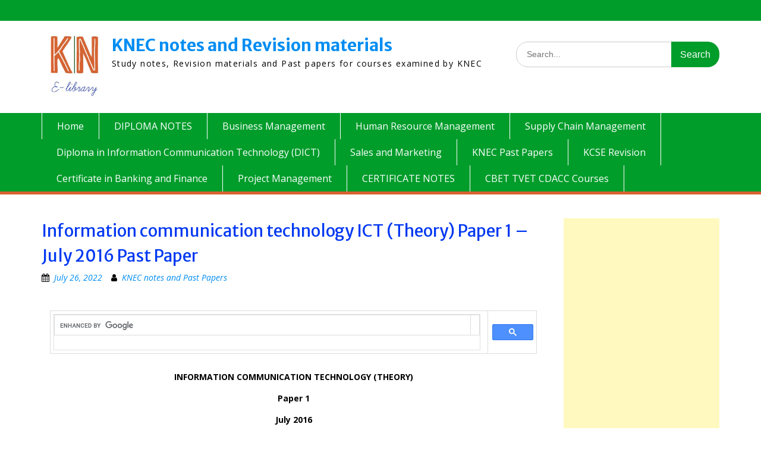

--- FILE ---
content_type: text/html; charset=UTF-8
request_url: https://knecnotes.com/information-communication-technology-ict-theory-paper-1-july-2016-past-paper/
body_size: 14612
content:
<!DOCTYPE html><html lang="en-US"><head>
	    <meta charset="UTF-8">
    <meta name="viewport" content="width=device-width, initial-scale=1">
    <link rel="profile" href="http://gmpg.org/xfn/11">
        
<meta name='robots' content='index, follow, max-image-preview:large, max-snippet:-1, max-video-preview:-1' />

	<!-- This site is optimized with the Yoast SEO plugin v22.6 - https://yoast.com/wordpress/plugins/seo/ -->
	<title>Information communication technology ICT (Theory) Paper 1 - July 2016 Past Paper - KNEC notes and Revision materials</title>
	<link rel="canonical" href="https://knecnotes.com/information-communication-technology-ict-theory-paper-1-july-2016-past-paper/" />
	<meta property="og:locale" content="en_US" />
	<meta property="og:type" content="article" />
	<meta property="og:title" content="Information communication technology ICT (Theory) Paper 1 - July 2016 Past Paper - KNEC notes and Revision materials" />
	<meta property="og:description" content="INFORMATION COMMUNICATION TECHNOLOGY (THEORY) Paper 1 July 2016 THE KENYA NATIONAL EXAMINATIONS COUNCIL DIPLOMA IN SALES AND MARKETING DIPLOMA IN SUPPLY CHAIN MANAGEMENT DIPLOMA IN BUSINESS MANAGEMENT DIPLOMA IN COOPERATIVE MANAGEMENT DIPLOMA IN HUMAN RESOURCE MANAGEMENT DIPLOMA IN ROAD TRANSPORT Read More ..." />
	<meta property="og:url" content="https://knecnotes.com/information-communication-technology-ict-theory-paper-1-july-2016-past-paper/" />
	<meta property="og:site_name" content="KNEC notes and Revision materials" />
	<meta property="article:published_time" content="2022-07-26T05:11:36+00:00" />
	<meta property="og:image" content="https://pdfnotes.co.ke/wp-content/uploads/2022/07/Internet-Program-300x216.jpg" />
	<meta name="author" content="KNEC notes and Past Papers" />
	<meta name="twitter:card" content="summary_large_image" />
	<meta name="twitter:label1" content="Written by" />
	<meta name="twitter:data1" content="KNEC notes and Past Papers" />
	<meta name="twitter:label2" content="Est. reading time" />
	<meta name="twitter:data2" content="3 minutes" />
	<script type="application/ld+json" class="yoast-schema-graph">{"@context":"https://schema.org","@graph":[{"@type":"Article","@id":"https://knecnotes.com/information-communication-technology-ict-theory-paper-1-july-2016-past-paper/#article","isPartOf":{"@id":"https://knecnotes.com/information-communication-technology-ict-theory-paper-1-july-2016-past-paper/"},"author":{"name":"KNEC notes and Past Papers","@id":"https://knecnotes.com/#/schema/person/96ced71e7b8573c19de0f9aa02ff1a17"},"headline":"Information communication technology ICT (Theory) Paper 1 &#8211; July 2016 Past Paper","datePublished":"2022-07-26T05:11:36+00:00","dateModified":"2022-07-26T05:11:36+00:00","mainEntityOfPage":{"@id":"https://knecnotes.com/information-communication-technology-ict-theory-paper-1-july-2016-past-paper/"},"wordCount":562,"commentCount":0,"publisher":{"@id":"https://knecnotes.com/#organization"},"image":{"@id":"https://knecnotes.com/information-communication-technology-ict-theory-paper-1-july-2016-past-paper/#primaryimage"},"thumbnailUrl":"https://pdfnotes.co.ke/wp-content/uploads/2022/07/Internet-Program-300x216.jpg","inLanguage":"en-US","potentialAction":[{"@type":"CommentAction","name":"Comment","target":["https://knecnotes.com/information-communication-technology-ict-theory-paper-1-july-2016-past-paper/#respond"]}]},{"@type":"WebPage","@id":"https://knecnotes.com/information-communication-technology-ict-theory-paper-1-july-2016-past-paper/","url":"https://knecnotes.com/information-communication-technology-ict-theory-paper-1-july-2016-past-paper/","name":"Information communication technology ICT (Theory) Paper 1 - July 2016 Past Paper - KNEC notes and Revision materials","isPartOf":{"@id":"https://knecnotes.com/#website"},"primaryImageOfPage":{"@id":"https://knecnotes.com/information-communication-technology-ict-theory-paper-1-july-2016-past-paper/#primaryimage"},"image":{"@id":"https://knecnotes.com/information-communication-technology-ict-theory-paper-1-july-2016-past-paper/#primaryimage"},"thumbnailUrl":"https://pdfnotes.co.ke/wp-content/uploads/2022/07/Internet-Program-300x216.jpg","datePublished":"2022-07-26T05:11:36+00:00","dateModified":"2022-07-26T05:11:36+00:00","breadcrumb":{"@id":"https://knecnotes.com/information-communication-technology-ict-theory-paper-1-july-2016-past-paper/#breadcrumb"},"inLanguage":"en-US","potentialAction":[{"@type":"ReadAction","target":["https://knecnotes.com/information-communication-technology-ict-theory-paper-1-july-2016-past-paper/"]}]},{"@type":"ImageObject","inLanguage":"en-US","@id":"https://knecnotes.com/information-communication-technology-ict-theory-paper-1-july-2016-past-paper/#primaryimage","url":"https://pdfnotes.co.ke/wp-content/uploads/2022/07/Internet-Program-300x216.jpg","contentUrl":"https://pdfnotes.co.ke/wp-content/uploads/2022/07/Internet-Program-300x216.jpg"},{"@type":"BreadcrumbList","@id":"https://knecnotes.com/information-communication-technology-ict-theory-paper-1-july-2016-past-paper/#breadcrumb","itemListElement":[{"@type":"ListItem","position":1,"name":"Home","item":"https://knecnotes.com/"},{"@type":"ListItem","position":2,"name":"Information communication technology ICT (Theory) Paper 1 &#8211; July 2016 Past Paper"}]},{"@type":"WebSite","@id":"https://knecnotes.com/#website","url":"https://knecnotes.com/","name":"KNEC notes and Revision materials","description":"Study notes, Revision materials and Past papers for courses examined by KNEC","publisher":{"@id":"https://knecnotes.com/#organization"},"potentialAction":[{"@type":"SearchAction","target":{"@type":"EntryPoint","urlTemplate":"https://knecnotes.com/?s={search_term_string}"},"query-input":"required name=search_term_string"}],"inLanguage":"en-US"},{"@type":"Organization","@id":"https://knecnotes.com/#organization","name":"KNEC NOTES","url":"https://knecnotes.com/","logo":{"@type":"ImageObject","inLanguage":"en-US","@id":"https://knecnotes.com/#/schema/logo/image/","url":"https://knecnotes.com/wp-content/uploads/2019/11/index.jpg","contentUrl":"https://knecnotes.com/wp-content/uploads/2019/11/index.jpg","width":225,"height":225,"caption":"KNEC NOTES"},"image":{"@id":"https://knecnotes.com/#/schema/logo/image/"}},{"@type":"Person","@id":"https://knecnotes.com/#/schema/person/96ced71e7b8573c19de0f9aa02ff1a17","name":"KNEC notes and Past Papers","image":{"@type":"ImageObject","inLanguage":"en-US","@id":"https://knecnotes.com/#/schema/person/image/","url":"https://secure.gravatar.com/avatar/0f8900a19d9ea35a14c09ac77c7a27f2?s=96&d=mm&r=g","contentUrl":"https://secure.gravatar.com/avatar/0f8900a19d9ea35a14c09ac77c7a27f2?s=96&d=mm&r=g","caption":"KNEC notes and Past Papers"},"url":"https://knecnotes.com/author/admin/"}]}</script>
	<!-- / Yoast SEO plugin. -->


<link rel='dns-prefetch' href='//fonts.googleapis.com' />
<link rel='dns-prefetch' href='//www.googletagmanager.com' />
<link rel="alternate" type="application/rss+xml" title="KNEC notes and Revision materials &raquo; Feed" href="https://knecnotes.com/feed/" />
<link rel="alternate" type="application/rss+xml" title="KNEC notes and Revision materials &raquo; Comments Feed" href="https://knecnotes.com/comments/feed/" />
<link rel="alternate" type="application/rss+xml" title="KNEC notes and Revision materials &raquo; Information communication technology ICT (Theory) Paper 1 &#8211; July 2016 Past Paper Comments Feed" href="https://knecnotes.com/information-communication-technology-ict-theory-paper-1-july-2016-past-paper/feed/" />
<script type="text/javascript">
window._wpemojiSettings = {"baseUrl":"https:\/\/s.w.org\/images\/core\/emoji\/14.0.0\/72x72\/","ext":".png","svgUrl":"https:\/\/s.w.org\/images\/core\/emoji\/14.0.0\/svg\/","svgExt":".svg","source":{"concatemoji":"https:\/\/knecnotes.com\/wp-includes\/js\/wp-emoji-release.min.js?ver=6.3.7"}};
/*! This file is auto-generated */
!function(i,n){var o,s,e;function c(e){try{var t={supportTests:e,timestamp:(new Date).valueOf()};sessionStorage.setItem(o,JSON.stringify(t))}catch(e){}}function p(e,t,n){e.clearRect(0,0,e.canvas.width,e.canvas.height),e.fillText(t,0,0);var t=new Uint32Array(e.getImageData(0,0,e.canvas.width,e.canvas.height).data),r=(e.clearRect(0,0,e.canvas.width,e.canvas.height),e.fillText(n,0,0),new Uint32Array(e.getImageData(0,0,e.canvas.width,e.canvas.height).data));return t.every(function(e,t){return e===r[t]})}function u(e,t,n){switch(t){case"flag":return n(e,"\ud83c\udff3\ufe0f\u200d\u26a7\ufe0f","\ud83c\udff3\ufe0f\u200b\u26a7\ufe0f")?!1:!n(e,"\ud83c\uddfa\ud83c\uddf3","\ud83c\uddfa\u200b\ud83c\uddf3")&&!n(e,"\ud83c\udff4\udb40\udc67\udb40\udc62\udb40\udc65\udb40\udc6e\udb40\udc67\udb40\udc7f","\ud83c\udff4\u200b\udb40\udc67\u200b\udb40\udc62\u200b\udb40\udc65\u200b\udb40\udc6e\u200b\udb40\udc67\u200b\udb40\udc7f");case"emoji":return!n(e,"\ud83e\udef1\ud83c\udffb\u200d\ud83e\udef2\ud83c\udfff","\ud83e\udef1\ud83c\udffb\u200b\ud83e\udef2\ud83c\udfff")}return!1}function f(e,t,n){var r="undefined"!=typeof WorkerGlobalScope&&self instanceof WorkerGlobalScope?new OffscreenCanvas(300,150):i.createElement("canvas"),a=r.getContext("2d",{willReadFrequently:!0}),o=(a.textBaseline="top",a.font="600 32px Arial",{});return e.forEach(function(e){o[e]=t(a,e,n)}),o}function t(e){var t=i.createElement("script");t.src=e,t.defer=!0,i.head.appendChild(t)}"undefined"!=typeof Promise&&(o="wpEmojiSettingsSupports",s=["flag","emoji"],n.supports={everything:!0,everythingExceptFlag:!0},e=new Promise(function(e){i.addEventListener("DOMContentLoaded",e,{once:!0})}),new Promise(function(t){var n=function(){try{var e=JSON.parse(sessionStorage.getItem(o));if("object"==typeof e&&"number"==typeof e.timestamp&&(new Date).valueOf()<e.timestamp+604800&&"object"==typeof e.supportTests)return e.supportTests}catch(e){}return null}();if(!n){if("undefined"!=typeof Worker&&"undefined"!=typeof OffscreenCanvas&&"undefined"!=typeof URL&&URL.createObjectURL&&"undefined"!=typeof Blob)try{var e="postMessage("+f.toString()+"("+[JSON.stringify(s),u.toString(),p.toString()].join(",")+"));",r=new Blob([e],{type:"text/javascript"}),a=new Worker(URL.createObjectURL(r),{name:"wpTestEmojiSupports"});return void(a.onmessage=function(e){c(n=e.data),a.terminate(),t(n)})}catch(e){}c(n=f(s,u,p))}t(n)}).then(function(e){for(var t in e)n.supports[t]=e[t],n.supports.everything=n.supports.everything&&n.supports[t],"flag"!==t&&(n.supports.everythingExceptFlag=n.supports.everythingExceptFlag&&n.supports[t]);n.supports.everythingExceptFlag=n.supports.everythingExceptFlag&&!n.supports.flag,n.DOMReady=!1,n.readyCallback=function(){n.DOMReady=!0}}).then(function(){return e}).then(function(){var e;n.supports.everything||(n.readyCallback(),(e=n.source||{}).concatemoji?t(e.concatemoji):e.wpemoji&&e.twemoji&&(t(e.twemoji),t(e.wpemoji)))}))}((window,document),window._wpemojiSettings);
</script>
<style type="text/css">
img.wp-smiley,
img.emoji {
	display: inline !important;
	border: none !important;
	box-shadow: none !important;
	height: 1em !important;
	width: 1em !important;
	margin: 0 0.07em !important;
	vertical-align: -0.1em !important;
	background: none !important;
	padding: 0 !important;
}
</style>
	<link rel='stylesheet' id='wp-block-library-css' href='https://knecnotes.com/wp-includes/css/dist/block-library/style.min.css?ver=6.3.7' type='text/css' media='all' />
<style id='wp-block-library-theme-inline-css' type='text/css'>
.wp-block-audio figcaption{color:#555;font-size:13px;text-align:center}.is-dark-theme .wp-block-audio figcaption{color:hsla(0,0%,100%,.65)}.wp-block-audio{margin:0 0 1em}.wp-block-code{border:1px solid #ccc;border-radius:4px;font-family:Menlo,Consolas,monaco,monospace;padding:.8em 1em}.wp-block-embed figcaption{color:#555;font-size:13px;text-align:center}.is-dark-theme .wp-block-embed figcaption{color:hsla(0,0%,100%,.65)}.wp-block-embed{margin:0 0 1em}.blocks-gallery-caption{color:#555;font-size:13px;text-align:center}.is-dark-theme .blocks-gallery-caption{color:hsla(0,0%,100%,.65)}.wp-block-image figcaption{color:#555;font-size:13px;text-align:center}.is-dark-theme .wp-block-image figcaption{color:hsla(0,0%,100%,.65)}.wp-block-image{margin:0 0 1em}.wp-block-pullquote{border-bottom:4px solid;border-top:4px solid;color:currentColor;margin-bottom:1.75em}.wp-block-pullquote cite,.wp-block-pullquote footer,.wp-block-pullquote__citation{color:currentColor;font-size:.8125em;font-style:normal;text-transform:uppercase}.wp-block-quote{border-left:.25em solid;margin:0 0 1.75em;padding-left:1em}.wp-block-quote cite,.wp-block-quote footer{color:currentColor;font-size:.8125em;font-style:normal;position:relative}.wp-block-quote.has-text-align-right{border-left:none;border-right:.25em solid;padding-left:0;padding-right:1em}.wp-block-quote.has-text-align-center{border:none;padding-left:0}.wp-block-quote.is-large,.wp-block-quote.is-style-large,.wp-block-quote.is-style-plain{border:none}.wp-block-search .wp-block-search__label{font-weight:700}.wp-block-search__button{border:1px solid #ccc;padding:.375em .625em}:where(.wp-block-group.has-background){padding:1.25em 2.375em}.wp-block-separator.has-css-opacity{opacity:.4}.wp-block-separator{border:none;border-bottom:2px solid;margin-left:auto;margin-right:auto}.wp-block-separator.has-alpha-channel-opacity{opacity:1}.wp-block-separator:not(.is-style-wide):not(.is-style-dots){width:100px}.wp-block-separator.has-background:not(.is-style-dots){border-bottom:none;height:1px}.wp-block-separator.has-background:not(.is-style-wide):not(.is-style-dots){height:2px}.wp-block-table{margin:0 0 1em}.wp-block-table td,.wp-block-table th{word-break:normal}.wp-block-table figcaption{color:#555;font-size:13px;text-align:center}.is-dark-theme .wp-block-table figcaption{color:hsla(0,0%,100%,.65)}.wp-block-video figcaption{color:#555;font-size:13px;text-align:center}.is-dark-theme .wp-block-video figcaption{color:hsla(0,0%,100%,.65)}.wp-block-video{margin:0 0 1em}.wp-block-template-part.has-background{margin-bottom:0;margin-top:0;padding:1.25em 2.375em}
</style>
<style id='classic-theme-styles-inline-css' type='text/css'>
/*! This file is auto-generated */
.wp-block-button__link{color:#fff;background-color:#32373c;border-radius:9999px;box-shadow:none;text-decoration:none;padding:calc(.667em + 2px) calc(1.333em + 2px);font-size:1.125em}.wp-block-file__button{background:#32373c;color:#fff;text-decoration:none}
</style>
<style id='global-styles-inline-css' type='text/css'>
body{--wp--preset--color--black: #000000;--wp--preset--color--cyan-bluish-gray: #abb8c3;--wp--preset--color--white: #ffffff;--wp--preset--color--pale-pink: #f78da7;--wp--preset--color--vivid-red: #cf2e2e;--wp--preset--color--luminous-vivid-orange: #ff6900;--wp--preset--color--luminous-vivid-amber: #fcb900;--wp--preset--color--light-green-cyan: #7bdcb5;--wp--preset--color--vivid-green-cyan: #00d084;--wp--preset--color--pale-cyan-blue: #8ed1fc;--wp--preset--color--vivid-cyan-blue: #0693e3;--wp--preset--color--vivid-purple: #9b51e0;--wp--preset--gradient--vivid-cyan-blue-to-vivid-purple: linear-gradient(135deg,rgba(6,147,227,1) 0%,rgb(155,81,224) 100%);--wp--preset--gradient--light-green-cyan-to-vivid-green-cyan: linear-gradient(135deg,rgb(122,220,180) 0%,rgb(0,208,130) 100%);--wp--preset--gradient--luminous-vivid-amber-to-luminous-vivid-orange: linear-gradient(135deg,rgba(252,185,0,1) 0%,rgba(255,105,0,1) 100%);--wp--preset--gradient--luminous-vivid-orange-to-vivid-red: linear-gradient(135deg,rgba(255,105,0,1) 0%,rgb(207,46,46) 100%);--wp--preset--gradient--very-light-gray-to-cyan-bluish-gray: linear-gradient(135deg,rgb(238,238,238) 0%,rgb(169,184,195) 100%);--wp--preset--gradient--cool-to-warm-spectrum: linear-gradient(135deg,rgb(74,234,220) 0%,rgb(151,120,209) 20%,rgb(207,42,186) 40%,rgb(238,44,130) 60%,rgb(251,105,98) 80%,rgb(254,248,76) 100%);--wp--preset--gradient--blush-light-purple: linear-gradient(135deg,rgb(255,206,236) 0%,rgb(152,150,240) 100%);--wp--preset--gradient--blush-bordeaux: linear-gradient(135deg,rgb(254,205,165) 0%,rgb(254,45,45) 50%,rgb(107,0,62) 100%);--wp--preset--gradient--luminous-dusk: linear-gradient(135deg,rgb(255,203,112) 0%,rgb(199,81,192) 50%,rgb(65,88,208) 100%);--wp--preset--gradient--pale-ocean: linear-gradient(135deg,rgb(255,245,203) 0%,rgb(182,227,212) 50%,rgb(51,167,181) 100%);--wp--preset--gradient--electric-grass: linear-gradient(135deg,rgb(202,248,128) 0%,rgb(113,206,126) 100%);--wp--preset--gradient--midnight: linear-gradient(135deg,rgb(2,3,129) 0%,rgb(40,116,252) 100%);--wp--preset--font-size--small: 13px;--wp--preset--font-size--medium: 20px;--wp--preset--font-size--large: 36px;--wp--preset--font-size--x-large: 42px;--wp--preset--spacing--20: 0.44rem;--wp--preset--spacing--30: 0.67rem;--wp--preset--spacing--40: 1rem;--wp--preset--spacing--50: 1.5rem;--wp--preset--spacing--60: 2.25rem;--wp--preset--spacing--70: 3.38rem;--wp--preset--spacing--80: 5.06rem;--wp--preset--shadow--natural: 6px 6px 9px rgba(0, 0, 0, 0.2);--wp--preset--shadow--deep: 12px 12px 50px rgba(0, 0, 0, 0.4);--wp--preset--shadow--sharp: 6px 6px 0px rgba(0, 0, 0, 0.2);--wp--preset--shadow--outlined: 6px 6px 0px -3px rgba(255, 255, 255, 1), 6px 6px rgba(0, 0, 0, 1);--wp--preset--shadow--crisp: 6px 6px 0px rgba(0, 0, 0, 1);}:where(.is-layout-flex){gap: 0.5em;}:where(.is-layout-grid){gap: 0.5em;}body .is-layout-flow > .alignleft{float: left;margin-inline-start: 0;margin-inline-end: 2em;}body .is-layout-flow > .alignright{float: right;margin-inline-start: 2em;margin-inline-end: 0;}body .is-layout-flow > .aligncenter{margin-left: auto !important;margin-right: auto !important;}body .is-layout-constrained > .alignleft{float: left;margin-inline-start: 0;margin-inline-end: 2em;}body .is-layout-constrained > .alignright{float: right;margin-inline-start: 2em;margin-inline-end: 0;}body .is-layout-constrained > .aligncenter{margin-left: auto !important;margin-right: auto !important;}body .is-layout-constrained > :where(:not(.alignleft):not(.alignright):not(.alignfull)){max-width: var(--wp--style--global--content-size);margin-left: auto !important;margin-right: auto !important;}body .is-layout-constrained > .alignwide{max-width: var(--wp--style--global--wide-size);}body .is-layout-flex{display: flex;}body .is-layout-flex{flex-wrap: wrap;align-items: center;}body .is-layout-flex > *{margin: 0;}body .is-layout-grid{display: grid;}body .is-layout-grid > *{margin: 0;}:where(.wp-block-columns.is-layout-flex){gap: 2em;}:where(.wp-block-columns.is-layout-grid){gap: 2em;}:where(.wp-block-post-template.is-layout-flex){gap: 1.25em;}:where(.wp-block-post-template.is-layout-grid){gap: 1.25em;}.has-black-color{color: var(--wp--preset--color--black) !important;}.has-cyan-bluish-gray-color{color: var(--wp--preset--color--cyan-bluish-gray) !important;}.has-white-color{color: var(--wp--preset--color--white) !important;}.has-pale-pink-color{color: var(--wp--preset--color--pale-pink) !important;}.has-vivid-red-color{color: var(--wp--preset--color--vivid-red) !important;}.has-luminous-vivid-orange-color{color: var(--wp--preset--color--luminous-vivid-orange) !important;}.has-luminous-vivid-amber-color{color: var(--wp--preset--color--luminous-vivid-amber) !important;}.has-light-green-cyan-color{color: var(--wp--preset--color--light-green-cyan) !important;}.has-vivid-green-cyan-color{color: var(--wp--preset--color--vivid-green-cyan) !important;}.has-pale-cyan-blue-color{color: var(--wp--preset--color--pale-cyan-blue) !important;}.has-vivid-cyan-blue-color{color: var(--wp--preset--color--vivid-cyan-blue) !important;}.has-vivid-purple-color{color: var(--wp--preset--color--vivid-purple) !important;}.has-black-background-color{background-color: var(--wp--preset--color--black) !important;}.has-cyan-bluish-gray-background-color{background-color: var(--wp--preset--color--cyan-bluish-gray) !important;}.has-white-background-color{background-color: var(--wp--preset--color--white) !important;}.has-pale-pink-background-color{background-color: var(--wp--preset--color--pale-pink) !important;}.has-vivid-red-background-color{background-color: var(--wp--preset--color--vivid-red) !important;}.has-luminous-vivid-orange-background-color{background-color: var(--wp--preset--color--luminous-vivid-orange) !important;}.has-luminous-vivid-amber-background-color{background-color: var(--wp--preset--color--luminous-vivid-amber) !important;}.has-light-green-cyan-background-color{background-color: var(--wp--preset--color--light-green-cyan) !important;}.has-vivid-green-cyan-background-color{background-color: var(--wp--preset--color--vivid-green-cyan) !important;}.has-pale-cyan-blue-background-color{background-color: var(--wp--preset--color--pale-cyan-blue) !important;}.has-vivid-cyan-blue-background-color{background-color: var(--wp--preset--color--vivid-cyan-blue) !important;}.has-vivid-purple-background-color{background-color: var(--wp--preset--color--vivid-purple) !important;}.has-black-border-color{border-color: var(--wp--preset--color--black) !important;}.has-cyan-bluish-gray-border-color{border-color: var(--wp--preset--color--cyan-bluish-gray) !important;}.has-white-border-color{border-color: var(--wp--preset--color--white) !important;}.has-pale-pink-border-color{border-color: var(--wp--preset--color--pale-pink) !important;}.has-vivid-red-border-color{border-color: var(--wp--preset--color--vivid-red) !important;}.has-luminous-vivid-orange-border-color{border-color: var(--wp--preset--color--luminous-vivid-orange) !important;}.has-luminous-vivid-amber-border-color{border-color: var(--wp--preset--color--luminous-vivid-amber) !important;}.has-light-green-cyan-border-color{border-color: var(--wp--preset--color--light-green-cyan) !important;}.has-vivid-green-cyan-border-color{border-color: var(--wp--preset--color--vivid-green-cyan) !important;}.has-pale-cyan-blue-border-color{border-color: var(--wp--preset--color--pale-cyan-blue) !important;}.has-vivid-cyan-blue-border-color{border-color: var(--wp--preset--color--vivid-cyan-blue) !important;}.has-vivid-purple-border-color{border-color: var(--wp--preset--color--vivid-purple) !important;}.has-vivid-cyan-blue-to-vivid-purple-gradient-background{background: var(--wp--preset--gradient--vivid-cyan-blue-to-vivid-purple) !important;}.has-light-green-cyan-to-vivid-green-cyan-gradient-background{background: var(--wp--preset--gradient--light-green-cyan-to-vivid-green-cyan) !important;}.has-luminous-vivid-amber-to-luminous-vivid-orange-gradient-background{background: var(--wp--preset--gradient--luminous-vivid-amber-to-luminous-vivid-orange) !important;}.has-luminous-vivid-orange-to-vivid-red-gradient-background{background: var(--wp--preset--gradient--luminous-vivid-orange-to-vivid-red) !important;}.has-very-light-gray-to-cyan-bluish-gray-gradient-background{background: var(--wp--preset--gradient--very-light-gray-to-cyan-bluish-gray) !important;}.has-cool-to-warm-spectrum-gradient-background{background: var(--wp--preset--gradient--cool-to-warm-spectrum) !important;}.has-blush-light-purple-gradient-background{background: var(--wp--preset--gradient--blush-light-purple) !important;}.has-blush-bordeaux-gradient-background{background: var(--wp--preset--gradient--blush-bordeaux) !important;}.has-luminous-dusk-gradient-background{background: var(--wp--preset--gradient--luminous-dusk) !important;}.has-pale-ocean-gradient-background{background: var(--wp--preset--gradient--pale-ocean) !important;}.has-electric-grass-gradient-background{background: var(--wp--preset--gradient--electric-grass) !important;}.has-midnight-gradient-background{background: var(--wp--preset--gradient--midnight) !important;}.has-small-font-size{font-size: var(--wp--preset--font-size--small) !important;}.has-medium-font-size{font-size: var(--wp--preset--font-size--medium) !important;}.has-large-font-size{font-size: var(--wp--preset--font-size--large) !important;}.has-x-large-font-size{font-size: var(--wp--preset--font-size--x-large) !important;}
.wp-block-navigation a:where(:not(.wp-element-button)){color: inherit;}
:where(.wp-block-post-template.is-layout-flex){gap: 1.25em;}:where(.wp-block-post-template.is-layout-grid){gap: 1.25em;}
:where(.wp-block-columns.is-layout-flex){gap: 2em;}:where(.wp-block-columns.is-layout-grid){gap: 2em;}
.wp-block-pullquote{font-size: 1.5em;line-height: 1.6;}
</style>
<link rel='stylesheet' id='mcjh-cta-buttons-css' href='https://knecnotes.com/wp-content/plugins/mcjh-button-shortcode/src/css/mcjh-ctabutton-plugin.css?ver=6.3.7' type='text/css' media='all' />
<link rel='stylesheet' id='dashicons-css' href='https://knecnotes.com/wp-includes/css/dashicons.min.css?ver=6.3.7' type='text/css' media='all' />
<link rel='stylesheet' id='font-awesome-css' href='https://knecnotes.com/wp-content/themes/education-hub-pro/third-party/font-awesome/css/font-awesome.min.css?ver=4.7.0' type='text/css' media='all' />
<link rel='stylesheet' id='education-hub-google-fonts-css' href='//fonts.googleapis.com/css?family=Merriweather+Sans%3A400italic%2C700italic%2C400%2C700%7COpen+Sans%3A400italic%2C700italic%2C400%2C700&#038;subset=latin%2Clatin-ext' type='text/css' media='all' />
<link rel='stylesheet' id='education-hub-style-css' href='https://knecnotes.com/wp-content/themes/education-hub-pro/style.css?ver=3.0.0' type='text/css' media='all' />
<script type='text/javascript' id='append_link-js-extra'>
/* <![CDATA[ */
var append_link = {"read_more":"Read more at: %link%","prepend_break":"2","use_title":"false","add_site_name":"true","site_name":"KNEC notes and Revision materials","site_url":"https:\/\/knecnotes.com","always_link_site":"false"};
/* ]]> */
</script>
<script type='text/javascript' src='https://knecnotes.com/wp-content/plugins/append-link-on-copy/js/append_link.js?ver=6.3.7' id='append_link-js'></script>
<script type='text/javascript' src='https://knecnotes.com/wp-includes/js/tinymce/tinymce.min.js?ver=49110-20201110' id='wp-tinymce-root-js'></script>
<script type='text/javascript' src='https://knecnotes.com/wp-includes/js/tinymce/plugins/compat3x/plugin.min.js?ver=49110-20201110' id='wp-tinymce-js'></script>
<script type='text/javascript' src='https://knecnotes.com/wp-includes/js/jquery/jquery.min.js?ver=3.7.0' id='jquery-core-js'></script>
<script type='text/javascript' src='https://knecnotes.com/wp-includes/js/jquery/jquery-migrate.min.js?ver=3.4.1' id='jquery-migrate-js'></script>
<script id="jquery-js-after" type="text/javascript">
jQuery(document).ready(function() {
	jQuery(".55d44e7e83068004fae30e7225104417").click(function() {
		jQuery.post(
			"https://knecnotes.com/wp-admin/admin-ajax.php", {
				"action": "quick_adsense_onpost_ad_click",
				"quick_adsense_onpost_ad_index": jQuery(this).attr("data-index"),
				"quick_adsense_nonce": "bfbda82bd8",
			}, function(response) { }
		);
	});
});
</script>
<link rel="https://api.w.org/" href="https://knecnotes.com/wp-json/" /><link rel="alternate" type="application/json" href="https://knecnotes.com/wp-json/wp/v2/posts/8123" /><link rel="EditURI" type="application/rsd+xml" title="RSD" href="https://knecnotes.com/xmlrpc.php?rsd" />
<meta name="generator" content="WordPress 6.3.7" />
<link rel='shortlink' href='https://knecnotes.com/?p=8123' />
<link rel="alternate" type="application/json+oembed" href="https://knecnotes.com/wp-json/oembed/1.0/embed?url=https%3A%2F%2Fknecnotes.com%2Finformation-communication-technology-ict-theory-paper-1-july-2016-past-paper%2F" />
<link rel="alternate" type="text/xml+oembed" href="https://knecnotes.com/wp-json/oembed/1.0/embed?url=https%3A%2F%2Fknecnotes.com%2Finformation-communication-technology-ict-theory-paper-1-july-2016-past-paper%2F&#038;format=xml" />
<meta name="generator" content="Site Kit by Google 1.170.0" /><script data-ad-client="ca-pub-8371146602764718" async src="https://pagead2.googlesyndication.com/pagead/js/adsbygoogle.js"></script><style type='text/css'>
		iframe{
			max-width: 100%;
		}
	</style><link rel="icon" href="https://knecnotes.com/wp-content/uploads/2020/03/11-100x100.jpg" sizes="32x32" />
<link rel="icon" href="https://knecnotes.com/wp-content/uploads/2020/03/11-250x250.jpg" sizes="192x192" />
<link rel="apple-touch-icon" href="https://knecnotes.com/wp-content/uploads/2020/03/11-250x250.jpg" />
<meta name="msapplication-TileImage" content="https://knecnotes.com/wp-content/uploads/2020/03/11-300x300.jpg" />
<style type="text/css">body,p{color:#000000}
a,a:visited{color:#008df2}
a:hover{color:#f7020a}
h1,h2,h3,h4,h5,h6{color:#0038f2}
.search-form .search-submit,.woocommerce #respond input#submit.alt, .woocommerce a.button.alt, .woocommerce button.button.alt, .woocommerce input.button.alt, .woocommerce #respond input#submit, .woocommerce a.button, .woocommerce button.button, .woocommerce input.button{background-color:#d86331}
a.cta-button-primary,.nav-links a,.comment-reply-link,button, input[type="button"], input[type="reset"], input[type="submit"],#infinite-handle span button{background-color:#d86331}
.site-description{color:#000000}
.search-form input[type="submit"]{background-color:#009d2b}
#tophead ,#tophead p{background-color:#009d2b}
.quick-links a.links-btn {color:#0026e8}
.quick-links ul li a{color:#000066}
#main-nav,#main-nav ul ul,.menu-toggle,.main-navigation ul{background-color:#009d2b}
#main-nav ul li a:hover,#main-nav li.current-menu-item > a,
				  #main-nav li.current_page_item > a,#main-nav ul li:hover > a,.menu-toggle:hover{color:#8224e3}
#main-nav ul li a:hover,#main-nav ul li:hover > a, #main-nav li.current-menu-item > a,
				  #main-nav li.current_page_item > a,.menu-toggle:hover{background-color:#d86331}
#main-nav{border-color:#d86331}
.site-content p{color:#000000}
#sidebar-primary .widget-title, #sidebar-secondary .widget-title{background-color:#009d2b}
#sidebar-primary .widget-title::after, #sidebar-secondary .widget-title::after{border-top-color:#009d2b}
#sidebar-primary .widget-title, #sidebar-secondary .widget-title{border-color:#d86331}
#sidebar-primary a,#sidebar-secondary  a{color:#2533ed}
#sidebar-primary a:hover,#sidebar-secondary a:hover {color:#e07700}
#colophon{background-color:#009d2b}
#breadcrumb{color:#660000}
#footer-widgets{background-color:#009d2b}
</style></head>

<body class="post-template-default single single-post postid-8123 single-format-standard wp-custom-logo wp-embed-responsive site-layout-fluid global-layout-right-sidebar">

	    <div id="page" class="container hfeed site">
    <a class="skip-link screen-reader-text" href="#content">Skip to content</a>
    	<div id="tophead">
		<div class="container">
			<div id="quick-contact">
											</div>

			
			
		</div> <!-- .container -->
	</div><!--  #tophead -->

	<header id="masthead" class="site-header" role="banner"><div class="container">		    <div class="site-branding">

	    <a href="https://knecnotes.com/" class="custom-logo-link" rel="home"><img width="192" height="196" src="https://knecnotes.com/wp-content/uploads/2020/03/12.jpg" class="custom-logo" alt="KNEC NOTES" decoding="async" /></a>
						        <div id="site-identity">
			                          <p class="site-title"><a href="https://knecnotes.com/" rel="home">KNEC notes and Revision materials</a></p>
            			
			            <p class="site-description">Study notes, Revision materials and Past papers for courses examined by KNEC</p>
			        </div><!-- #site-identity -->
		
    </div><!-- .site-branding -->

        	    <div class="search-section">
	    	<form role="search" method="get" class="search-form" action="https://knecnotes.com/">
	      <label>
	        <span class="screen-reader-text">Search for:</span>
	        <input type="search" class="search-field" placeholder="Search..." value="" name="s" title="Search for:" />
	      </label>
	      <input type="submit" class="search-submit" value="Search" />
	    </form>	    </div>
            </div><!-- .container --></header><!-- #masthead -->    <div id="main-nav" class="clear-fix">
        <div class="container">
        <nav id="site-navigation" class="main-navigation" role="navigation">
          <button class="menu-toggle" aria-controls="primary-menu" aria-expanded="false"><i class="fa fa-bars"></i>Menu</button>
            <div class="wrap-menu-content">
				<div class="menu-menu-1-container"><ul id="primary-menu" class="menu"><li id="menu-item-107" class="menu-item menu-item-type-custom menu-item-object-custom menu-item-home menu-item-107"><a href="https://knecnotes.com">Home</a></li>
<li id="menu-item-6874" class="menu-item menu-item-type-post_type menu-item-object-page menu-item-6874"><a href="https://knecnotes.com/knec-diplomas-notes/">DIPLOMA NOTES</a></li>
<li id="menu-item-110" class="menu-item menu-item-type-post_type menu-item-object-page menu-item-110"><a href="https://knecnotes.com/business-management-notes/">Business Management</a></li>
<li id="menu-item-109" class="menu-item menu-item-type-post_type menu-item-object-page menu-item-109"><a href="https://knecnotes.com/human-resource-management-notes/">Human Resource Management</a></li>
<li id="menu-item-108" class="menu-item menu-item-type-post_type menu-item-object-page menu-item-108"><a href="https://knecnotes.com/supply-chain-management-notes/">Supply Chain Management</a></li>
<li id="menu-item-8517" class="menu-item menu-item-type-post_type menu-item-object-page menu-item-8517"><a href="https://knecnotes.com/diploma-in-information-communication-technology-dict-knec-notes/">Diploma in Information Communication Technology (DICT)</a></li>
<li id="menu-item-119" class="menu-item menu-item-type-post_type menu-item-object-page menu-item-119"><a href="https://knecnotes.com/sales-and-marketing-notes/">Sales and Marketing</a></li>
<li id="menu-item-1694" class="menu-item menu-item-type-post_type menu-item-object-page menu-item-1694"><a href="https://knecnotes.com/knec-past-papers/">KNEC Past Papers</a></li>
<li id="menu-item-2107" class="menu-item menu-item-type-post_type menu-item-object-page menu-item-2107"><a href="https://knecnotes.com/kcse-revision/">KCSE Revision</a></li>
<li id="menu-item-3015" class="menu-item menu-item-type-post_type menu-item-object-page menu-item-3015"><a href="https://knecnotes.com/certificate-in-banking-and-finance/">Certificate in Banking and Finance</a></li>
<li id="menu-item-6835" class="menu-item menu-item-type-post_type menu-item-object-page menu-item-6835"><a href="https://knecnotes.com/project-management/">Project Management</a></li>
<li id="menu-item-6873" class="menu-item menu-item-type-post_type menu-item-object-page menu-item-6873"><a href="https://knecnotes.com/knec-certificates-notes/">CERTIFICATE NOTES</a></li>
<li id="menu-item-8588" class="menu-item menu-item-type-post_type menu-item-object-page menu-item-8588"><a href="https://knecnotes.com/tvet-cdacc-courses/">CBET TVET CDACC Courses</a></li>
</ul></div>            </div><!-- .menu-content -->
        </nav><!-- #site-navigation -->
       </div> <!-- .container -->
    </div> <!-- #main-nav -->
    
	<div id="content" class="site-content"><div class="container"><div class="inner-wrapper">    
	<div id="primary" class="content-area">
		<main id="main" class="site-main" role="main">

		
			
<article id="post-8123" class="post-8123 post type-post status-publish format-standard hentry category-uncategorized">
	<header class="entry-header">
		<h1 class="entry-title">Information communication technology ICT (Theory) Paper 1 &#8211; July 2016 Past Paper</h1>
		<div class="entry-meta">
			<span class="posted-on"><a href="https://knecnotes.com/information-communication-technology-ict-theory-paper-1-july-2016-past-paper/" rel="bookmark"><time class="entry-date published updated" datetime="2022-07-26T05:11:36+00:00">July 26, 2022</time></a></span><span class="byline"> <span class="author vcard"><a class="url fn n" href="https://knecnotes.com/author/admin/">KNEC notes and Past Papers</a></span></span>		</div><!-- .entry-meta -->
	</header><!-- .entry-header -->

	<div class="entry-content">
    		<div class="55d44e7e83068004fae30e7225104417" data-index="3" style="float: none; margin:10px 0 10px 0; text-align:center;">
<script async src="https://cse.google.com/cse.js?cx=ed00e8ec62b9d98cb"></script>
<div class="gcse-search"></div>
</div>
<p style="text-align: center;"><strong>INFORMATION COMMUNICATION TECHNOLOGY (THEORY)</strong></p>
<p style="text-align: center;"><strong>Paper 1</strong></p>
<p style="text-align: center;"><strong>July 2016</strong></p>
<p style="text-align: center;"><strong>THE KENYA NATIONAL EXAMINATIONS COUNCIL</strong><br />
<strong>DIPLOMA IN SALES AND MARKETING</strong><br />
<strong>DIPLOMA IN SUPPLY CHAIN MANAGEMENT</strong><br />
<strong>DIPLOMA IN BUSINESS MANAGEMENT</strong><br />
<strong>DIPLOMA IN COOPERATIVE MANAGEMENT</strong><br />
<strong>DIPLOMA IN HUMAN RESOURCE MANAGEMENT</strong><br />
<strong>DIPLOMA IN ROAD TRANSPORT MANAGEMENT</strong><br />
<strong>DIPLOMA IN TOURISM MANAGEMENT</strong><br />
<strong>DIPLOMA IN INFORMATION SCIENCE</strong><br />
<strong>DIPLOMA IN ENTREPRENEURSHIP</strong><br />
<strong>DIPLOMA IN TOUR GUIDING MANAGEMENT</strong><br />
<strong>DIPLOMA IN PETROLEUM MANAGEMENT</strong><br />
<strong>DIPLOMA IN PROJECT MANAGEMENT</strong><br />
<strong>DIPLOMA IN INVESTMENT MANAGEMENT</strong><br />
<strong>DIPLOMA IN MARITIME TRANSPORT LOGISTICS</strong><br />
<strong>DIPLOMA IN HUMAN RESOURCE MANAGEMENT</strong><br />
<strong>DIPLOMA IN DISASTER MANAGEMENT</strong><br />
<strong>DIPLOMA IN PRINT JOURNALISM</strong><br />
<strong>DIPLOMA IN BROADCAST JOURNALISM</strong><br />
<strong>DIPLOMA IN DIGITAL JOURNALISM</strong></p>
<p style="text-align: center;"><strong>MODULE I</strong></p>
<p style="text-align: center;"><strong>INFORMATION COMMUNICATION TECHNOLOGY I (THEORY)</strong></p>
<p>1. (a) State four examples of utility software used in computers. (2 marks)</p>
<p>(b) (i) Differentiate between hard disk and CD ROM. (3 marks)<br />
(ii) Describe the circumstance under which each of the following types of input devices is most appropriate:</p>
<p>I. Flatbed scanner; (2 marks)<br />
II. MICR. (2 marks)</p>
<p>(c) The management of Faod Petroleum Company Ltd. has decided to procure computers for human resources department. Explain three uses of the computers in the department. (6 marks)</p>
<p>2. (a) State one advantage and one disadvantage of laptop over desktop computers. (2 marks)</p>
<p>(b) (i) Outline three advantages of off-the-shelf computer software. (3 marks)<br />
(ii) Anne intends to create a memo using a word processing program. Describe three ways she could use to create the document. (6 marks)</p><div class="55d44e7e83068004fae30e7225104417" data-index="1" style="float: none; margin:10px 0 10px 0; text-align:center;">
<script async src="https://pagead2.googlesyndication.com/pagead/js/adsbygoogle.js?client=ca-pub-6737185776239723"
     crossorigin="anonymous"></script>
<!-- knecnotes.com Display -->
<ins class="adsbygoogle"
     style="display:block"
     data-ad-client="ca-pub-6737185776239723"
     data-ad-slot="1182124429"
     data-ad-format="auto"
     data-full-width-responsive="true"></ins>
<script>
     (adsbygoogle = window.adsbygoogle || []).push({});
</script>
</div>

<p>(c) Jose would like to carry out the following tasks using the computer keyboard. Assuming a windows environment, state the appropriate keys for each task: (4 marks)</p>
<p>(i) activate the numeric pad;<br />
(ii) Toggle between the upper and lower cases;<br />
(iii) Activate user help;<br />
(iv) Activate the programs menu.</p>
<p>3. (a) Outline two examples of transaction files and one example of reference file likely to be found in sales departments. (3 marks)</p>
<p>(b) Differentiate between data and information as used in computers. (4 marks)</p>
<p>(c) (i) Explain two uses of spreadsheet programs. (4 marks)<br />
(ii) With the aid of a diagram, explain the typical parts of a magnetic disk storage surface. (4 marks)</p>
<p>4. (a) (i) Explain the term computer virus. (2 marks)<br />
(ii) Faith has procured a laptop for her studies. Outline three measures she could put in place to safeguard the laptop from virus infection. (3 marks)</p>
<p>(b) Write the general syntax for the following spreadsheet functions:</p>
<p>(i) Sumif; (2 marks)<br />
(ii) vlookup. (2 marks)</p>
<p>(c) Ferori Tours Ltd. intends to install local area networks (LANs) in order to improve the efficiency of its services to its esteemed clients. Describe three network devices required, other than computers. (6 marks)</p>
<p>5. (a) Outline three measures that could be put in place to address computer ergonomics in learning institutions. (3 marks)</p>
<p>(b) Explain the function of each of the following features in the design of a relational database system:</p>
<p>(i) Primary key; (2 marks)<br />
(ii) Field; (2 marks)<br />
(iii) Relationship. (2 marks)</p>
<p>(c) Figure 1 shows typical features used in Internet programs. Explain the function of the features labeled (i), (ii) and (iii) (6 marks)</p>
<p><img decoding="async" fetchpriority="high" class="alignnone size-medium wp-image-4393" src="https://pdfnotes.co.ke/wp-content/uploads/2022/07/Internet-Program-300x216.jpg" alt="Internet Program" width="300" height="216" /></p>
<p>Figure I</p>
<p>6. (a) With the aid of illustrations, distinguish between superscript and subscript as used in word processing programs. (4 marks)</p>
<p>(b) The manager at Nato transporters has decided to use mesh topology on the LAN. Explain two disadvantages of the network topology. (3 marks)</p>
<p>(c) (i) Outline four typical views found in presentation programs. (4 marks)<br />
(ii) Henry would like to create a pie chart in a presentation slide. Describe the procedure he could use to achieve his objective. (4 marks)</p>
<div class="55d44e7e83068004fae30e7225104417" data-index="2" style="float: none; margin:10px 0 10px 0; text-align:center;">
<script async src="https://pagead2.googlesyndication.com/pagead/js/adsbygoogle.js?client=ca-pub-6737185776239723"
     crossorigin="anonymous"></script>
<ins class="adsbygoogle"
     style="display:block"
     data-ad-format="autorelaxed"
     data-ad-client="ca-pub-6737185776239723"
     data-ad-slot="3334748699"></ins>
<script>
     (adsbygoogle = window.adsbygoogle || []).push({});
</script>
</div>

<div style="font-size: 0px; height: 0px; line-height: 0px; margin: 0; padding: 0; clear: both;"></div><div class="tptn_counter" id="tptn_counter_8123">(Visited 899 times, 1 visits today)</div>			</div><!-- .entry-content -->

	<footer class="entry-footer">
		<span class="cat-links"><a href="https://knecnotes.com/category/uncategorized/" rel="category tag">Uncategorized</a></span>	</footer><!-- .entry-footer -->
	<div class="authorbox ">
			<div class="author-avatar">
			<img alt='' src='https://secure.gravatar.com/avatar/0f8900a19d9ea35a14c09ac77c7a27f2?s=60&#038;d=mm&#038;r=g' srcset='https://secure.gravatar.com/avatar/0f8900a19d9ea35a14c09ac77c7a27f2?s=120&#038;d=mm&#038;r=g 2x' class='avatar avatar-60 photo' height='60' width='60' loading='lazy' decoding='async'/>		</div>
		<div class="author-info">
		<h4 class="author-header">
			Written by&nbsp;<a href="https://knecnotes.com/author/admin/" title="Posts by KNEC notes and Past Papers" rel="author">KNEC notes and Past Papers</a>		</h4>
		<div class="author-content"><p></p></div>
				
	</div> <!-- .author-info -->
		</div>

</article><!-- #post-## -->


			
	<nav class="navigation post-navigation" aria-label="Posts">
		<h2 class="screen-reader-text">Post navigation</h2>
		<div class="nav-links"><div class="nav-previous"><a href="https://knecnotes.com/knec-information-communication-technology-theory-ict-paper-1-november-2018-past-paper/" rel="prev">KNEC Information communication technology (Theory) &#8211; ICT Paper 1 November 2018 Past Paper</a></div><div class="nav-next"><a href="https://knecnotes.com/knec-information-communication-technology-theory-paper-1-november-2017-past-paper/" rel="next">KNEC Information communication technology (Theory) Paper 1 November 2017 Past Paper</a></div></div>
	</nav>
			
<div id="comments" class="comments-area">

	
	
	
		<div id="respond" class="comment-respond">
		<h3 id="reply-title" class="comment-reply-title">Leave a Reply <small><a rel="nofollow" id="cancel-comment-reply-link" href="/information-communication-technology-ict-theory-paper-1-july-2016-past-paper/#respond" style="display:none;">Cancel reply</a></small></h3><form action="https://knecnotes.com/wp-comments-post.php" method="post" id="commentform" class="comment-form" novalidate><p class="comment-notes"><span id="email-notes">Your email address will not be published.</span> <span class="required-field-message">Required fields are marked <span class="required">*</span></span></p><p class="comment-form-comment"><label for="comment">Comment <span class="required">*</span></label> <textarea id="comment" name="comment" cols="45" rows="8" maxlength="65525" required></textarea></p><p class="comment-form-author"><label for="author">Name <span class="required">*</span></label> <input id="author" name="author" type="text" value="" size="30" maxlength="245" autocomplete="name" required /></p>
<p class="comment-form-email"><label for="email">Email <span class="required">*</span></label> <input id="email" name="email" type="email" value="" size="30" maxlength="100" aria-describedby="email-notes" autocomplete="email" required /></p>
<p class="comment-form-url"><label for="url">Website</label> <input id="url" name="url" type="url" value="" size="30" maxlength="200" autocomplete="url" /></p>
<p class="comment-form-cookies-consent"><input id="wp-comment-cookies-consent" name="wp-comment-cookies-consent" type="checkbox" value="yes" /> <label for="wp-comment-cookies-consent">Save my name, email, and website in this browser for the next time I comment.</label></p>
<p class="form-submit"><input name="submit" type="submit" id="submit" class="submit" value="Post Comment" /> <input type='hidden' name='comment_post_ID' value='8123' id='comment_post_ID' />
<input type='hidden' name='comment_parent' id='comment_parent' value='0' />
</p><p style="display: none;"><input type="hidden" id="akismet_comment_nonce" name="akismet_comment_nonce" value="cbce596989" /></p><p style="display: none !important;" class="akismet-fields-container" data-prefix="ak_"><label>&#916;<textarea name="ak_hp_textarea" cols="45" rows="8" maxlength="100"></textarea></label><input type="hidden" id="ak_js_1" name="ak_js" value="27"/><script>document.getElementById( "ak_js_1" ).setAttribute( "value", ( new Date() ).getTime() );</script></p></form>	</div><!-- #respond -->
	
</div><!-- #comments -->

		
		</main><!-- #main -->
	</div><!-- #primary -->

<div id="sidebar-primary" class="widget-area" role="complementary">
		    <aside id="custom_html-2" class="widget_text widget widget_custom_html"><div class="textwidget custom-html-widget"><script async src="https://pagead2.googlesyndication.com/pagead/js/adsbygoogle.js"></script><!-- knecnotes.com - widget --><ins class="adsbygoogle"     style="display:block"     data-ad-client="ca-pub-8371146602764718"     data-ad-slot="5513336895"     data-ad-format="auto"     data-full-width-responsive="true"></ins><script>     (adsbygoogle = window.adsbygoogle || []).push({});</script></div></aside><aside id="widget_tptn_pop-2" class="widget tptn_posts_list_widget"><h2 class="widget-title">Popular Posts</h2><div class="tptn_posts  tptn_posts_widget tptn_posts_widget-widget_tptn_pop-2    tptn-text-only"><ul><li><span class="tptn_after_thumb"><a href="https://knecnotes.com/entrepreneurship-revision-questions-and-answers/"     class="tptn_link"><span class="tptn_title">Entrepreneurship Revision Questions and answers</span></a></span></li><li><span class="tptn_after_thumb"><a href="https://knecnotes.com/"     class="tptn_link"><span class="tptn_title">Study notes and Past Papers</span></a></span></li><li><span class="tptn_after_thumb"><a href="https://knecnotes.com/knec-diplomas-notes/"     class="tptn_link"><span class="tptn_title">DIPLOMA NOTES</span></a></span></li><li><span class="tptn_after_thumb"><a href="https://knecnotes.com/communication-skills-notes/"     class="tptn_link"><span class="tptn_title">Communication skills notes: KNEC Diploma</span></a></span></li><li><span class="tptn_after_thumb"><a href="https://knecnotes.com/supply-chain-management-notes/"     class="tptn_link"><span class="tptn_title">Supply Chain Management</span></a></span></li><li><span class="tptn_after_thumb"><a href="https://knecnotes.com/entrepreneurship-notes/"     class="tptn_link"><span class="tptn_title">Entrepreneurship notes: KNEC Diploma</span></a></span></li><li><span class="tptn_after_thumb"><a href="https://knecnotes.com/information-and-communication-technology/"     class="tptn_link"><span class="tptn_title">Information and Communication Technology notes: KNEC Diploma</span></a></span></li><li><span class="tptn_after_thumb"><a href="https://knecnotes.com/diploma-in-information-communication-technology-dict-knec-notes/"     class="tptn_link"><span class="tptn_title">Diploma in Information Communication Technology&hellip;</span></a></span></li><li><span class="tptn_after_thumb"><a href="https://knecnotes.com/business-management-notes/"     class="tptn_link"><span class="tptn_title">Business Management</span></a></span></li><li><span class="tptn_after_thumb"><a href="https://knecnotes.com/knec-past-papers/"     class="tptn_link"><span class="tptn_title">KNEC Past Papers</span></a></span></li><li><span class="tptn_after_thumb"><a href="https://knecnotes.com/quantitative-techniques-notes-knec-diploma/"     class="tptn_link"><span class="tptn_title">Quantitative Techniques notes: KNEC Diploma</span></a></span></li><li><span class="tptn_after_thumb"><a href="https://knecnotes.com/introduction-to-ict-notes/"     class="tptn_link"><span class="tptn_title">Introduction to ICT notes</span></a></span></li><li><span class="tptn_after_thumb"><a href="https://knecnotes.com/diploma-in-automotive-engineering-notes/"     class="tptn_link"><span class="tptn_title">Diploma in Automotive Engineering notes</span></a></span></li><li><span class="tptn_after_thumb"><a href="https://knecnotes.com/communication-skills-past-examination-papers-104-knec-diploma/"     class="tptn_link"><span class="tptn_title">Communication Skills Past Examination papers: 104&hellip;</span></a></span></li><li><span class="tptn_after_thumb"><a href="https://knecnotes.com/life-skills-notes/"     class="tptn_link"><span class="tptn_title">Life Skills notes: KNEC Diploma</span></a></span></li><li><span class="tptn_after_thumb"><a href="https://knecnotes.com/human-resource-management-notes/"     class="tptn_link"><span class="tptn_title">Human Resource Management</span></a></span></li><li><span class="tptn_after_thumb"><a href="https://knecnotes.com/computer-applications-i-theory-practical-notes-pdf/"     class="tptn_link"><span class="tptn_title">Computer applications I (Theory &#038; Practical) notes pdf</span></a></span></li><li><span class="tptn_after_thumb"><a href="https://knecnotes.com/financial-accounting-notes-knec-diploma/"     class="tptn_link"><span class="tptn_title">Financial Accounting notes: KNEC diploma</span></a></span></li><li><span class="tptn_after_thumb"><a href="https://knecnotes.com/economics-notes-knec-diploma/"     class="tptn_link"><span class="tptn_title">Economics notes: KNEC Diploma</span></a></span></li><li><span class="tptn_after_thumb"><a href="https://knecnotes.com/business-law-notes-knec-diploma/"     class="tptn_link"><span class="tptn_title">Business Law notes/Elements of Law: KNEC Diploma</span></a></span></li><li><span class="tptn_after_thumb"><a href="https://knecnotes.com/office-revision-questions-and-answers/"     class="tptn_link"><span class="tptn_title">Office Revision Questions and answers</span></a></span></li><li><span class="tptn_after_thumb"><a href="https://knecnotes.com/factors-that-have-contributed-to-the-growth-of-entrepreneurship-in-kenya/"     class="tptn_link"><span class="tptn_title">Factors that have contributed to the growth of&hellip;</span></a></span></li><li><span class="tptn_after_thumb"><a href="https://knecnotes.com/diploma-in-electrical-and-electronic-engineering-notes-power-option/"     class="tptn_link"><span class="tptn_title">Diploma in Electrical and Electronic Engineering&hellip;</span></a></span></li><li><span class="tptn_after_thumb"><a href="https://knecnotes.com/cost-accounting-notes-knec-diploma/"     class="tptn_link"><span class="tptn_title">Cost Accounting notes: KNEC Diploma</span></a></span></li><li><span class="tptn_after_thumb"><a href="https://knecnotes.com/business-management-past-papers-knec-diploma/"     class="tptn_link"><span class="tptn_title">Business Management Past Papers: KNEC Diploma</span></a></span></li><li><span class="tptn_after_thumb"><a href="https://knecnotes.com/warehousing-operations-and-stock-control-notes-knec/"     class="tptn_link"><span class="tptn_title">Warehousing Operations and Stock Control notes &#8211; KNEC</span></a></span></li><li><span class="tptn_after_thumb"><a href="https://knecnotes.com/knec-certificates-notes/"     class="tptn_link"><span class="tptn_title">CERTIFICATE NOTES</span></a></span></li><li><span class="tptn_after_thumb"><a href="https://knecnotes.com/systems-analysis-design-notes/"     class="tptn_link"><span class="tptn_title">Systems Analysis &#038; Design notes</span></a></span></li><li><span class="tptn_after_thumb"><a href="https://knecnotes.com/principles-and-practice-of-management-ppm-pdf-notes/"     class="tptn_link"><span class="tptn_title">Principles and Practice of Management (PPM) pdf notes</span></a></span></li><li><span class="tptn_after_thumb"><a href="https://knecnotes.com/computer-application-ii-theory-practical-knec-notes/"     class="tptn_link"><span class="tptn_title">Computer Application II (Theory &#038; Practical) KNEC notes</span></a></span></li></ul><div class="tptn_clear"></div></div></aside>
		<aside id="recent-posts-4" class="widget widget_recent_entries">
		<h2 class="widget-title">Recent Posts</h2>
		<ul>
											<li>
					<a href="https://knecnotes.com/project-tendering-notes/">PROJECT TENDERING NOTES</a>
									</li>
											<li>
					<a href="https://knecnotes.com/craft-certificate-in-supply-chain-management-notes-knec/">Craft Certificate in Supply Chain Management Notes KNEC</a>
									</li>
											<li>
					<a href="https://knecnotes.com/craft-certificate-in-human-resource-management-notes-knec/">Craft Certificate in Human Resource Management Notes KNEC</a>
									</li>
											<li>
					<a href="https://knecnotes.com/craft-certificate-in-business-management-notes-knec/">Craft Certificate in Business Management Notes KNEC</a>
									</li>
											<li>
					<a href="https://knecnotes.com/certificate-in-electrical-and-electronic-technology-notes/">Certificate in Electrical and Electronic Technology notes KNEC</a>
									</li>
											<li>
					<a href="https://knecnotes.com/electrical-maintenance-and-fault-diagnosis-pdf-notes-knec/">Electrical Maintenance and Fault Diagnosis Pdf notes KNEC</a>
									</li>
											<li>
					<a href="https://knecnotes.com/topic-12-structured-cabling/">Topic 12: Structured Cabling</a>
									</li>
											<li>
					<a href="https://knecnotes.com/topic-11-tests-and-inspection/">Topic 11: Tests and Inspection</a>
									</li>
											<li>
					<a href="https://knecnotes.com/topic-10-bell-and-alarm-circuits/">Topic 10: Bell and Alarm Circuits</a>
									</li>
											<li>
					<a href="https://knecnotes.com/topic-9-battery-charging/">Topic 9: Battery Charging</a>
									</li>
											<li>
					<a href="https://knecnotes.com/topic-8-earthing-and-protection/">Topic 8: Earthing and Protection</a>
									</li>
											<li>
					<a href="https://knecnotes.com/topic-7-domestic-lighting-and-power-circuits/">Topic 7: Domestic Lighting and Power Circuits</a>
									</li>
											<li>
					<a href="https://knecnotes.com/topic-6-wiring-systems-and-accessories/">Topic 6: Wiring Systems and Accessories</a>
									</li>
											<li>
					<a href="https://knecnotes.com/topic-5-conductors-and-cable-joints/">Topic 5: Conductors and Cable Joints</a>
									</li>
											<li>
					<a href="https://knecnotes.com/topic-4-electrical-instruments-and-measurements/">Topic 4: Electrical Instruments and Measurements</a>
									</li>
											<li>
					<a href="https://knecnotes.com/topic-3-electrical-power-supply/">Topic 3: Electrical Power Supply</a>
									</li>
											<li>
					<a href="https://knecnotes.com/topic-2-electrical-tools/">Topic 2: Electrical Tools</a>
									</li>
											<li>
					<a href="https://knecnotes.com/topic-1-safety/">Topic 1: Safety</a>
									</li>
											<li>
					<a href="https://knecnotes.com/the-role-of-government-in-community-development/">Topic 9: The Role of Government in community Development</a>
									</li>
											<li>
					<a href="https://knecnotes.com/sustainability-of-community-programme/">Topic 8: Sustainability of Community Programme</a>
									</li>
					</ul>

		</aside><aside id="custom_html-3" class="widget_text widget widget_custom_html"><div class="textwidget custom-html-widget"><script async src="https://pagead2.googlesyndication.com/pagead/js/adsbygoogle.js"></script><!-- knecnotes.com - widget --><ins class="adsbygoogle"     style="display:block"     data-ad-client="ca-pub-8371146602764718"     data-ad-slot="5513336895"     data-ad-format="auto"     data-full-width-responsive="true"></ins><script>     (adsbygoogle = window.adsbygoogle || []).push({});</script></div></aside>	</div><!-- #sidebar-primary -->
</div><!-- .inner-wrapper --></div><!-- .container --></div><!-- #content -->
	<footer id="colophon" class="site-footer" role="contentinfo"><div class="container">    
              <div class="copyright">
        Copyright &copy; 2026 <a href="https://knecnotes.com/">KNEC notes and Revision materials</a>. All rights reserved.      </div><!-- .copyright -->
            <div class="site-info">
		Education For All <a href="https://knecnotes.com/">KNEC NOTES</a>    </div><!-- .site-info -->
        	</div><!-- .container --></footer><!-- #colophon -->
</div><!-- #page --><a href="#page" class="scrollup" id="btn-scrollup"><i class="fa fa-chevron-up"></i></a>
<script async src="https://pagead2.googlesyndication.com/pagead/js/adsbygoogle.js"></script>
<!-- knecnotes.com - Homepage -->
<ins class="adsbygoogle"
     style="display:block"
     data-ad-client="ca-pub-8371146602764718"
     data-ad-slot="5299179519"
     data-ad-format="auto"
     data-full-width-responsive="true"></ins>
<script>
     (adsbygoogle = window.adsbygoogle || []).push({});
</script>

<script async src="https://pagead2.googlesyndication.com/pagead/js/adsbygoogle.js"></script>
<ins class="adsbygoogle"
     style="display:block"
     data-ad-format="autorelaxed"
     data-ad-client="ca-pub-8371146602764718"
     data-ad-slot="6528935129"></ins>
<script>
     (adsbygoogle = window.adsbygoogle || []).push({});
</script>	<script type="text/javascript">
		jQuery(document).ready(function() {		
			var gethost = new RegExp(location.host);
			jQuery("a[href$='.pdf']").each(function() {
				if(gethost.test(jQuery(this).attr('href'))){
			   		var _href = jQuery(this).attr("href");
			   		jQuery(this).replaceWith("<a class='fullscreen-mode' href='https://knecnotes.com/themencode-pdf-viewer/?file=" + _href +"' >Fullscreen Mode</a><br><iframe width='' height='' src='https://knecnotes.com/themencode-pdf-viewer/?file=" + _href +"'></iframe>");
			   	} else {
			   		// do nothing
			   	}
			});
		});
	</script>
<script async src="https://cse.google.com/cse.js?cx=ed00e8ec62b9d98cb"></script>
<div class="gcse-search"></div><script type='text/javascript' id='tptn_tracker-js-extra'>
/* <![CDATA[ */
var ajax_tptn_tracker = {"ajax_url":"https:\/\/knecnotes.com\/","top_ten_id":"8123","top_ten_blog_id":"1","activate_counter":"11","top_ten_debug":"0","tptn_rnd":"738251286"};
/* ]]> */
</script>
<script type='text/javascript' src='https://knecnotes.com/wp-content/plugins/top-10/includes/js/top-10-tracker.min.js?ver=4.1.1' id='tptn_tracker-js'></script>
<script type='text/javascript' src='https://knecnotes.com/wp-content/themes/education-hub-pro/js/skip-link-focus-fix.min.js?ver=20130115' id='education-hub-skip-link-focus-fix-js'></script>
<script type='text/javascript' src='https://knecnotes.com/wp-content/themes/education-hub-pro/third-party/cycle2/js/jquery.cycle2.min.js?ver=2.1.6' id='jquery-cycle2-js'></script>
<script type='text/javascript' src='https://knecnotes.com/wp-content/themes/education-hub-pro/third-party/ticker/jquery.easy-ticker.min.js?ver=2.0' id='jquery-easy-ticker-js'></script>
<script type='text/javascript' src='https://knecnotes.com/wp-content/themes/education-hub-pro/js/custom.min.js?ver=1.0' id='education-hub-custom-js'></script>
<script type='text/javascript' id='education-hub-navigation-js-extra'>
/* <![CDATA[ */
var Education_Hub_Screen_Reader_Text = {"expand":"<span class=\"screen-reader-text\">expand child menu<\/span>","collapse":"<span class=\"screen-reader-text\">collapse child menu<\/span>"};
/* ]]> */
</script>
<script type='text/javascript' src='https://knecnotes.com/wp-content/themes/education-hub-pro/js/navigation.min.js?ver=20160421' id='education-hub-navigation-js'></script>
<script type='text/javascript' src='https://knecnotes.com/wp-includes/js/comment-reply.min.js?ver=6.3.7' id='comment-reply-js'></script>
<script type='text/javascript' id='add_linkoncopy-js-extra'>
/* <![CDATA[ */
var astx_add_link_copied_text = {"readmore":"Continue reading at","addlinktosite":"","addsitename":"","breaks":"2","cleartext":"1","reloption":"na","replaced_text":"","target":"","usesitenameaslink":"1","usetitle":"","sitename":"KNEC notes and Revision materials","siteurl":"https:\/\/knecnotes.com","frontpage":""};
/* ]]> */
</script>
<script type='text/javascript' src='https://knecnotes.com/wp-content/plugins/add-link-to-copied-text/assets/add_link.js?ver=6.3.7' id='add_linkoncopy-js'></script>
<script defer type='text/javascript' src='https://knecnotes.com/wp-content/plugins/akismet/_inc/akismet-frontend.js?ver=1762973423' id='akismet-frontend-js'></script>
</body>
</html>


--- FILE ---
content_type: text/html; charset=utf-8
request_url: https://www.google.com/recaptcha/api2/aframe
body_size: 115
content:
<!DOCTYPE HTML><html><head><meta http-equiv="content-type" content="text/html; charset=UTF-8"></head><body><script nonce="i3mgIF6WAWpwVEKuDBWTww">/** Anti-fraud and anti-abuse applications only. See google.com/recaptcha */ try{var clients={'sodar':'https://pagead2.googlesyndication.com/pagead/sodar?'};window.addEventListener("message",function(a){try{if(a.source===window.parent){var b=JSON.parse(a.data);var c=clients[b['id']];if(c){var d=document.createElement('img');d.src=c+b['params']+'&rc='+(localStorage.getItem("rc::a")?sessionStorage.getItem("rc::b"):"");window.document.body.appendChild(d);sessionStorage.setItem("rc::e",parseInt(sessionStorage.getItem("rc::e")||0)+1);localStorage.setItem("rc::h",'1769020019574');}}}catch(b){}});window.parent.postMessage("_grecaptcha_ready", "*");}catch(b){}</script></body></html>